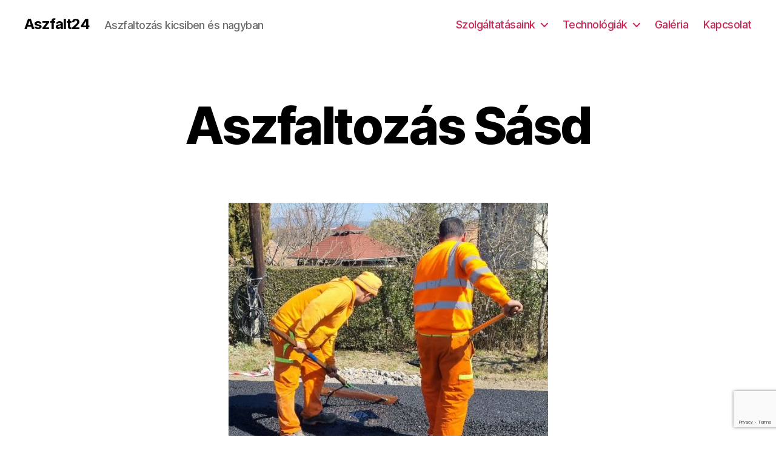

--- FILE ---
content_type: text/html; charset=utf-8
request_url: https://www.google.com/recaptcha/api2/anchor?ar=1&k=6LcU_mwnAAAAAHDAMh46IdZqTtbD9B9nWHt8Gd0r&co=aHR0cHM6Ly9hc3pmYWx0MjQuaHU6NDQz&hl=en&v=jdMmXeCQEkPbnFDy9T04NbgJ&size=invisible&anchor-ms=20000&execute-ms=15000&cb=76ser09pfy55
body_size: 46398
content:
<!DOCTYPE HTML><html dir="ltr" lang="en"><head><meta http-equiv="Content-Type" content="text/html; charset=UTF-8">
<meta http-equiv="X-UA-Compatible" content="IE=edge">
<title>reCAPTCHA</title>
<style type="text/css">
/* cyrillic-ext */
@font-face {
  font-family: 'Roboto';
  font-style: normal;
  font-weight: 400;
  font-stretch: 100%;
  src: url(//fonts.gstatic.com/s/roboto/v48/KFO7CnqEu92Fr1ME7kSn66aGLdTylUAMa3GUBHMdazTgWw.woff2) format('woff2');
  unicode-range: U+0460-052F, U+1C80-1C8A, U+20B4, U+2DE0-2DFF, U+A640-A69F, U+FE2E-FE2F;
}
/* cyrillic */
@font-face {
  font-family: 'Roboto';
  font-style: normal;
  font-weight: 400;
  font-stretch: 100%;
  src: url(//fonts.gstatic.com/s/roboto/v48/KFO7CnqEu92Fr1ME7kSn66aGLdTylUAMa3iUBHMdazTgWw.woff2) format('woff2');
  unicode-range: U+0301, U+0400-045F, U+0490-0491, U+04B0-04B1, U+2116;
}
/* greek-ext */
@font-face {
  font-family: 'Roboto';
  font-style: normal;
  font-weight: 400;
  font-stretch: 100%;
  src: url(//fonts.gstatic.com/s/roboto/v48/KFO7CnqEu92Fr1ME7kSn66aGLdTylUAMa3CUBHMdazTgWw.woff2) format('woff2');
  unicode-range: U+1F00-1FFF;
}
/* greek */
@font-face {
  font-family: 'Roboto';
  font-style: normal;
  font-weight: 400;
  font-stretch: 100%;
  src: url(//fonts.gstatic.com/s/roboto/v48/KFO7CnqEu92Fr1ME7kSn66aGLdTylUAMa3-UBHMdazTgWw.woff2) format('woff2');
  unicode-range: U+0370-0377, U+037A-037F, U+0384-038A, U+038C, U+038E-03A1, U+03A3-03FF;
}
/* math */
@font-face {
  font-family: 'Roboto';
  font-style: normal;
  font-weight: 400;
  font-stretch: 100%;
  src: url(//fonts.gstatic.com/s/roboto/v48/KFO7CnqEu92Fr1ME7kSn66aGLdTylUAMawCUBHMdazTgWw.woff2) format('woff2');
  unicode-range: U+0302-0303, U+0305, U+0307-0308, U+0310, U+0312, U+0315, U+031A, U+0326-0327, U+032C, U+032F-0330, U+0332-0333, U+0338, U+033A, U+0346, U+034D, U+0391-03A1, U+03A3-03A9, U+03B1-03C9, U+03D1, U+03D5-03D6, U+03F0-03F1, U+03F4-03F5, U+2016-2017, U+2034-2038, U+203C, U+2040, U+2043, U+2047, U+2050, U+2057, U+205F, U+2070-2071, U+2074-208E, U+2090-209C, U+20D0-20DC, U+20E1, U+20E5-20EF, U+2100-2112, U+2114-2115, U+2117-2121, U+2123-214F, U+2190, U+2192, U+2194-21AE, U+21B0-21E5, U+21F1-21F2, U+21F4-2211, U+2213-2214, U+2216-22FF, U+2308-230B, U+2310, U+2319, U+231C-2321, U+2336-237A, U+237C, U+2395, U+239B-23B7, U+23D0, U+23DC-23E1, U+2474-2475, U+25AF, U+25B3, U+25B7, U+25BD, U+25C1, U+25CA, U+25CC, U+25FB, U+266D-266F, U+27C0-27FF, U+2900-2AFF, U+2B0E-2B11, U+2B30-2B4C, U+2BFE, U+3030, U+FF5B, U+FF5D, U+1D400-1D7FF, U+1EE00-1EEFF;
}
/* symbols */
@font-face {
  font-family: 'Roboto';
  font-style: normal;
  font-weight: 400;
  font-stretch: 100%;
  src: url(//fonts.gstatic.com/s/roboto/v48/KFO7CnqEu92Fr1ME7kSn66aGLdTylUAMaxKUBHMdazTgWw.woff2) format('woff2');
  unicode-range: U+0001-000C, U+000E-001F, U+007F-009F, U+20DD-20E0, U+20E2-20E4, U+2150-218F, U+2190, U+2192, U+2194-2199, U+21AF, U+21E6-21F0, U+21F3, U+2218-2219, U+2299, U+22C4-22C6, U+2300-243F, U+2440-244A, U+2460-24FF, U+25A0-27BF, U+2800-28FF, U+2921-2922, U+2981, U+29BF, U+29EB, U+2B00-2BFF, U+4DC0-4DFF, U+FFF9-FFFB, U+10140-1018E, U+10190-1019C, U+101A0, U+101D0-101FD, U+102E0-102FB, U+10E60-10E7E, U+1D2C0-1D2D3, U+1D2E0-1D37F, U+1F000-1F0FF, U+1F100-1F1AD, U+1F1E6-1F1FF, U+1F30D-1F30F, U+1F315, U+1F31C, U+1F31E, U+1F320-1F32C, U+1F336, U+1F378, U+1F37D, U+1F382, U+1F393-1F39F, U+1F3A7-1F3A8, U+1F3AC-1F3AF, U+1F3C2, U+1F3C4-1F3C6, U+1F3CA-1F3CE, U+1F3D4-1F3E0, U+1F3ED, U+1F3F1-1F3F3, U+1F3F5-1F3F7, U+1F408, U+1F415, U+1F41F, U+1F426, U+1F43F, U+1F441-1F442, U+1F444, U+1F446-1F449, U+1F44C-1F44E, U+1F453, U+1F46A, U+1F47D, U+1F4A3, U+1F4B0, U+1F4B3, U+1F4B9, U+1F4BB, U+1F4BF, U+1F4C8-1F4CB, U+1F4D6, U+1F4DA, U+1F4DF, U+1F4E3-1F4E6, U+1F4EA-1F4ED, U+1F4F7, U+1F4F9-1F4FB, U+1F4FD-1F4FE, U+1F503, U+1F507-1F50B, U+1F50D, U+1F512-1F513, U+1F53E-1F54A, U+1F54F-1F5FA, U+1F610, U+1F650-1F67F, U+1F687, U+1F68D, U+1F691, U+1F694, U+1F698, U+1F6AD, U+1F6B2, U+1F6B9-1F6BA, U+1F6BC, U+1F6C6-1F6CF, U+1F6D3-1F6D7, U+1F6E0-1F6EA, U+1F6F0-1F6F3, U+1F6F7-1F6FC, U+1F700-1F7FF, U+1F800-1F80B, U+1F810-1F847, U+1F850-1F859, U+1F860-1F887, U+1F890-1F8AD, U+1F8B0-1F8BB, U+1F8C0-1F8C1, U+1F900-1F90B, U+1F93B, U+1F946, U+1F984, U+1F996, U+1F9E9, U+1FA00-1FA6F, U+1FA70-1FA7C, U+1FA80-1FA89, U+1FA8F-1FAC6, U+1FACE-1FADC, U+1FADF-1FAE9, U+1FAF0-1FAF8, U+1FB00-1FBFF;
}
/* vietnamese */
@font-face {
  font-family: 'Roboto';
  font-style: normal;
  font-weight: 400;
  font-stretch: 100%;
  src: url(//fonts.gstatic.com/s/roboto/v48/KFO7CnqEu92Fr1ME7kSn66aGLdTylUAMa3OUBHMdazTgWw.woff2) format('woff2');
  unicode-range: U+0102-0103, U+0110-0111, U+0128-0129, U+0168-0169, U+01A0-01A1, U+01AF-01B0, U+0300-0301, U+0303-0304, U+0308-0309, U+0323, U+0329, U+1EA0-1EF9, U+20AB;
}
/* latin-ext */
@font-face {
  font-family: 'Roboto';
  font-style: normal;
  font-weight: 400;
  font-stretch: 100%;
  src: url(//fonts.gstatic.com/s/roboto/v48/KFO7CnqEu92Fr1ME7kSn66aGLdTylUAMa3KUBHMdazTgWw.woff2) format('woff2');
  unicode-range: U+0100-02BA, U+02BD-02C5, U+02C7-02CC, U+02CE-02D7, U+02DD-02FF, U+0304, U+0308, U+0329, U+1D00-1DBF, U+1E00-1E9F, U+1EF2-1EFF, U+2020, U+20A0-20AB, U+20AD-20C0, U+2113, U+2C60-2C7F, U+A720-A7FF;
}
/* latin */
@font-face {
  font-family: 'Roboto';
  font-style: normal;
  font-weight: 400;
  font-stretch: 100%;
  src: url(//fonts.gstatic.com/s/roboto/v48/KFO7CnqEu92Fr1ME7kSn66aGLdTylUAMa3yUBHMdazQ.woff2) format('woff2');
  unicode-range: U+0000-00FF, U+0131, U+0152-0153, U+02BB-02BC, U+02C6, U+02DA, U+02DC, U+0304, U+0308, U+0329, U+2000-206F, U+20AC, U+2122, U+2191, U+2193, U+2212, U+2215, U+FEFF, U+FFFD;
}
/* cyrillic-ext */
@font-face {
  font-family: 'Roboto';
  font-style: normal;
  font-weight: 500;
  font-stretch: 100%;
  src: url(//fonts.gstatic.com/s/roboto/v48/KFO7CnqEu92Fr1ME7kSn66aGLdTylUAMa3GUBHMdazTgWw.woff2) format('woff2');
  unicode-range: U+0460-052F, U+1C80-1C8A, U+20B4, U+2DE0-2DFF, U+A640-A69F, U+FE2E-FE2F;
}
/* cyrillic */
@font-face {
  font-family: 'Roboto';
  font-style: normal;
  font-weight: 500;
  font-stretch: 100%;
  src: url(//fonts.gstatic.com/s/roboto/v48/KFO7CnqEu92Fr1ME7kSn66aGLdTylUAMa3iUBHMdazTgWw.woff2) format('woff2');
  unicode-range: U+0301, U+0400-045F, U+0490-0491, U+04B0-04B1, U+2116;
}
/* greek-ext */
@font-face {
  font-family: 'Roboto';
  font-style: normal;
  font-weight: 500;
  font-stretch: 100%;
  src: url(//fonts.gstatic.com/s/roboto/v48/KFO7CnqEu92Fr1ME7kSn66aGLdTylUAMa3CUBHMdazTgWw.woff2) format('woff2');
  unicode-range: U+1F00-1FFF;
}
/* greek */
@font-face {
  font-family: 'Roboto';
  font-style: normal;
  font-weight: 500;
  font-stretch: 100%;
  src: url(//fonts.gstatic.com/s/roboto/v48/KFO7CnqEu92Fr1ME7kSn66aGLdTylUAMa3-UBHMdazTgWw.woff2) format('woff2');
  unicode-range: U+0370-0377, U+037A-037F, U+0384-038A, U+038C, U+038E-03A1, U+03A3-03FF;
}
/* math */
@font-face {
  font-family: 'Roboto';
  font-style: normal;
  font-weight: 500;
  font-stretch: 100%;
  src: url(//fonts.gstatic.com/s/roboto/v48/KFO7CnqEu92Fr1ME7kSn66aGLdTylUAMawCUBHMdazTgWw.woff2) format('woff2');
  unicode-range: U+0302-0303, U+0305, U+0307-0308, U+0310, U+0312, U+0315, U+031A, U+0326-0327, U+032C, U+032F-0330, U+0332-0333, U+0338, U+033A, U+0346, U+034D, U+0391-03A1, U+03A3-03A9, U+03B1-03C9, U+03D1, U+03D5-03D6, U+03F0-03F1, U+03F4-03F5, U+2016-2017, U+2034-2038, U+203C, U+2040, U+2043, U+2047, U+2050, U+2057, U+205F, U+2070-2071, U+2074-208E, U+2090-209C, U+20D0-20DC, U+20E1, U+20E5-20EF, U+2100-2112, U+2114-2115, U+2117-2121, U+2123-214F, U+2190, U+2192, U+2194-21AE, U+21B0-21E5, U+21F1-21F2, U+21F4-2211, U+2213-2214, U+2216-22FF, U+2308-230B, U+2310, U+2319, U+231C-2321, U+2336-237A, U+237C, U+2395, U+239B-23B7, U+23D0, U+23DC-23E1, U+2474-2475, U+25AF, U+25B3, U+25B7, U+25BD, U+25C1, U+25CA, U+25CC, U+25FB, U+266D-266F, U+27C0-27FF, U+2900-2AFF, U+2B0E-2B11, U+2B30-2B4C, U+2BFE, U+3030, U+FF5B, U+FF5D, U+1D400-1D7FF, U+1EE00-1EEFF;
}
/* symbols */
@font-face {
  font-family: 'Roboto';
  font-style: normal;
  font-weight: 500;
  font-stretch: 100%;
  src: url(//fonts.gstatic.com/s/roboto/v48/KFO7CnqEu92Fr1ME7kSn66aGLdTylUAMaxKUBHMdazTgWw.woff2) format('woff2');
  unicode-range: U+0001-000C, U+000E-001F, U+007F-009F, U+20DD-20E0, U+20E2-20E4, U+2150-218F, U+2190, U+2192, U+2194-2199, U+21AF, U+21E6-21F0, U+21F3, U+2218-2219, U+2299, U+22C4-22C6, U+2300-243F, U+2440-244A, U+2460-24FF, U+25A0-27BF, U+2800-28FF, U+2921-2922, U+2981, U+29BF, U+29EB, U+2B00-2BFF, U+4DC0-4DFF, U+FFF9-FFFB, U+10140-1018E, U+10190-1019C, U+101A0, U+101D0-101FD, U+102E0-102FB, U+10E60-10E7E, U+1D2C0-1D2D3, U+1D2E0-1D37F, U+1F000-1F0FF, U+1F100-1F1AD, U+1F1E6-1F1FF, U+1F30D-1F30F, U+1F315, U+1F31C, U+1F31E, U+1F320-1F32C, U+1F336, U+1F378, U+1F37D, U+1F382, U+1F393-1F39F, U+1F3A7-1F3A8, U+1F3AC-1F3AF, U+1F3C2, U+1F3C4-1F3C6, U+1F3CA-1F3CE, U+1F3D4-1F3E0, U+1F3ED, U+1F3F1-1F3F3, U+1F3F5-1F3F7, U+1F408, U+1F415, U+1F41F, U+1F426, U+1F43F, U+1F441-1F442, U+1F444, U+1F446-1F449, U+1F44C-1F44E, U+1F453, U+1F46A, U+1F47D, U+1F4A3, U+1F4B0, U+1F4B3, U+1F4B9, U+1F4BB, U+1F4BF, U+1F4C8-1F4CB, U+1F4D6, U+1F4DA, U+1F4DF, U+1F4E3-1F4E6, U+1F4EA-1F4ED, U+1F4F7, U+1F4F9-1F4FB, U+1F4FD-1F4FE, U+1F503, U+1F507-1F50B, U+1F50D, U+1F512-1F513, U+1F53E-1F54A, U+1F54F-1F5FA, U+1F610, U+1F650-1F67F, U+1F687, U+1F68D, U+1F691, U+1F694, U+1F698, U+1F6AD, U+1F6B2, U+1F6B9-1F6BA, U+1F6BC, U+1F6C6-1F6CF, U+1F6D3-1F6D7, U+1F6E0-1F6EA, U+1F6F0-1F6F3, U+1F6F7-1F6FC, U+1F700-1F7FF, U+1F800-1F80B, U+1F810-1F847, U+1F850-1F859, U+1F860-1F887, U+1F890-1F8AD, U+1F8B0-1F8BB, U+1F8C0-1F8C1, U+1F900-1F90B, U+1F93B, U+1F946, U+1F984, U+1F996, U+1F9E9, U+1FA00-1FA6F, U+1FA70-1FA7C, U+1FA80-1FA89, U+1FA8F-1FAC6, U+1FACE-1FADC, U+1FADF-1FAE9, U+1FAF0-1FAF8, U+1FB00-1FBFF;
}
/* vietnamese */
@font-face {
  font-family: 'Roboto';
  font-style: normal;
  font-weight: 500;
  font-stretch: 100%;
  src: url(//fonts.gstatic.com/s/roboto/v48/KFO7CnqEu92Fr1ME7kSn66aGLdTylUAMa3OUBHMdazTgWw.woff2) format('woff2');
  unicode-range: U+0102-0103, U+0110-0111, U+0128-0129, U+0168-0169, U+01A0-01A1, U+01AF-01B0, U+0300-0301, U+0303-0304, U+0308-0309, U+0323, U+0329, U+1EA0-1EF9, U+20AB;
}
/* latin-ext */
@font-face {
  font-family: 'Roboto';
  font-style: normal;
  font-weight: 500;
  font-stretch: 100%;
  src: url(//fonts.gstatic.com/s/roboto/v48/KFO7CnqEu92Fr1ME7kSn66aGLdTylUAMa3KUBHMdazTgWw.woff2) format('woff2');
  unicode-range: U+0100-02BA, U+02BD-02C5, U+02C7-02CC, U+02CE-02D7, U+02DD-02FF, U+0304, U+0308, U+0329, U+1D00-1DBF, U+1E00-1E9F, U+1EF2-1EFF, U+2020, U+20A0-20AB, U+20AD-20C0, U+2113, U+2C60-2C7F, U+A720-A7FF;
}
/* latin */
@font-face {
  font-family: 'Roboto';
  font-style: normal;
  font-weight: 500;
  font-stretch: 100%;
  src: url(//fonts.gstatic.com/s/roboto/v48/KFO7CnqEu92Fr1ME7kSn66aGLdTylUAMa3yUBHMdazQ.woff2) format('woff2');
  unicode-range: U+0000-00FF, U+0131, U+0152-0153, U+02BB-02BC, U+02C6, U+02DA, U+02DC, U+0304, U+0308, U+0329, U+2000-206F, U+20AC, U+2122, U+2191, U+2193, U+2212, U+2215, U+FEFF, U+FFFD;
}
/* cyrillic-ext */
@font-face {
  font-family: 'Roboto';
  font-style: normal;
  font-weight: 900;
  font-stretch: 100%;
  src: url(//fonts.gstatic.com/s/roboto/v48/KFO7CnqEu92Fr1ME7kSn66aGLdTylUAMa3GUBHMdazTgWw.woff2) format('woff2');
  unicode-range: U+0460-052F, U+1C80-1C8A, U+20B4, U+2DE0-2DFF, U+A640-A69F, U+FE2E-FE2F;
}
/* cyrillic */
@font-face {
  font-family: 'Roboto';
  font-style: normal;
  font-weight: 900;
  font-stretch: 100%;
  src: url(//fonts.gstatic.com/s/roboto/v48/KFO7CnqEu92Fr1ME7kSn66aGLdTylUAMa3iUBHMdazTgWw.woff2) format('woff2');
  unicode-range: U+0301, U+0400-045F, U+0490-0491, U+04B0-04B1, U+2116;
}
/* greek-ext */
@font-face {
  font-family: 'Roboto';
  font-style: normal;
  font-weight: 900;
  font-stretch: 100%;
  src: url(//fonts.gstatic.com/s/roboto/v48/KFO7CnqEu92Fr1ME7kSn66aGLdTylUAMa3CUBHMdazTgWw.woff2) format('woff2');
  unicode-range: U+1F00-1FFF;
}
/* greek */
@font-face {
  font-family: 'Roboto';
  font-style: normal;
  font-weight: 900;
  font-stretch: 100%;
  src: url(//fonts.gstatic.com/s/roboto/v48/KFO7CnqEu92Fr1ME7kSn66aGLdTylUAMa3-UBHMdazTgWw.woff2) format('woff2');
  unicode-range: U+0370-0377, U+037A-037F, U+0384-038A, U+038C, U+038E-03A1, U+03A3-03FF;
}
/* math */
@font-face {
  font-family: 'Roboto';
  font-style: normal;
  font-weight: 900;
  font-stretch: 100%;
  src: url(//fonts.gstatic.com/s/roboto/v48/KFO7CnqEu92Fr1ME7kSn66aGLdTylUAMawCUBHMdazTgWw.woff2) format('woff2');
  unicode-range: U+0302-0303, U+0305, U+0307-0308, U+0310, U+0312, U+0315, U+031A, U+0326-0327, U+032C, U+032F-0330, U+0332-0333, U+0338, U+033A, U+0346, U+034D, U+0391-03A1, U+03A3-03A9, U+03B1-03C9, U+03D1, U+03D5-03D6, U+03F0-03F1, U+03F4-03F5, U+2016-2017, U+2034-2038, U+203C, U+2040, U+2043, U+2047, U+2050, U+2057, U+205F, U+2070-2071, U+2074-208E, U+2090-209C, U+20D0-20DC, U+20E1, U+20E5-20EF, U+2100-2112, U+2114-2115, U+2117-2121, U+2123-214F, U+2190, U+2192, U+2194-21AE, U+21B0-21E5, U+21F1-21F2, U+21F4-2211, U+2213-2214, U+2216-22FF, U+2308-230B, U+2310, U+2319, U+231C-2321, U+2336-237A, U+237C, U+2395, U+239B-23B7, U+23D0, U+23DC-23E1, U+2474-2475, U+25AF, U+25B3, U+25B7, U+25BD, U+25C1, U+25CA, U+25CC, U+25FB, U+266D-266F, U+27C0-27FF, U+2900-2AFF, U+2B0E-2B11, U+2B30-2B4C, U+2BFE, U+3030, U+FF5B, U+FF5D, U+1D400-1D7FF, U+1EE00-1EEFF;
}
/* symbols */
@font-face {
  font-family: 'Roboto';
  font-style: normal;
  font-weight: 900;
  font-stretch: 100%;
  src: url(//fonts.gstatic.com/s/roboto/v48/KFO7CnqEu92Fr1ME7kSn66aGLdTylUAMaxKUBHMdazTgWw.woff2) format('woff2');
  unicode-range: U+0001-000C, U+000E-001F, U+007F-009F, U+20DD-20E0, U+20E2-20E4, U+2150-218F, U+2190, U+2192, U+2194-2199, U+21AF, U+21E6-21F0, U+21F3, U+2218-2219, U+2299, U+22C4-22C6, U+2300-243F, U+2440-244A, U+2460-24FF, U+25A0-27BF, U+2800-28FF, U+2921-2922, U+2981, U+29BF, U+29EB, U+2B00-2BFF, U+4DC0-4DFF, U+FFF9-FFFB, U+10140-1018E, U+10190-1019C, U+101A0, U+101D0-101FD, U+102E0-102FB, U+10E60-10E7E, U+1D2C0-1D2D3, U+1D2E0-1D37F, U+1F000-1F0FF, U+1F100-1F1AD, U+1F1E6-1F1FF, U+1F30D-1F30F, U+1F315, U+1F31C, U+1F31E, U+1F320-1F32C, U+1F336, U+1F378, U+1F37D, U+1F382, U+1F393-1F39F, U+1F3A7-1F3A8, U+1F3AC-1F3AF, U+1F3C2, U+1F3C4-1F3C6, U+1F3CA-1F3CE, U+1F3D4-1F3E0, U+1F3ED, U+1F3F1-1F3F3, U+1F3F5-1F3F7, U+1F408, U+1F415, U+1F41F, U+1F426, U+1F43F, U+1F441-1F442, U+1F444, U+1F446-1F449, U+1F44C-1F44E, U+1F453, U+1F46A, U+1F47D, U+1F4A3, U+1F4B0, U+1F4B3, U+1F4B9, U+1F4BB, U+1F4BF, U+1F4C8-1F4CB, U+1F4D6, U+1F4DA, U+1F4DF, U+1F4E3-1F4E6, U+1F4EA-1F4ED, U+1F4F7, U+1F4F9-1F4FB, U+1F4FD-1F4FE, U+1F503, U+1F507-1F50B, U+1F50D, U+1F512-1F513, U+1F53E-1F54A, U+1F54F-1F5FA, U+1F610, U+1F650-1F67F, U+1F687, U+1F68D, U+1F691, U+1F694, U+1F698, U+1F6AD, U+1F6B2, U+1F6B9-1F6BA, U+1F6BC, U+1F6C6-1F6CF, U+1F6D3-1F6D7, U+1F6E0-1F6EA, U+1F6F0-1F6F3, U+1F6F7-1F6FC, U+1F700-1F7FF, U+1F800-1F80B, U+1F810-1F847, U+1F850-1F859, U+1F860-1F887, U+1F890-1F8AD, U+1F8B0-1F8BB, U+1F8C0-1F8C1, U+1F900-1F90B, U+1F93B, U+1F946, U+1F984, U+1F996, U+1F9E9, U+1FA00-1FA6F, U+1FA70-1FA7C, U+1FA80-1FA89, U+1FA8F-1FAC6, U+1FACE-1FADC, U+1FADF-1FAE9, U+1FAF0-1FAF8, U+1FB00-1FBFF;
}
/* vietnamese */
@font-face {
  font-family: 'Roboto';
  font-style: normal;
  font-weight: 900;
  font-stretch: 100%;
  src: url(//fonts.gstatic.com/s/roboto/v48/KFO7CnqEu92Fr1ME7kSn66aGLdTylUAMa3OUBHMdazTgWw.woff2) format('woff2');
  unicode-range: U+0102-0103, U+0110-0111, U+0128-0129, U+0168-0169, U+01A0-01A1, U+01AF-01B0, U+0300-0301, U+0303-0304, U+0308-0309, U+0323, U+0329, U+1EA0-1EF9, U+20AB;
}
/* latin-ext */
@font-face {
  font-family: 'Roboto';
  font-style: normal;
  font-weight: 900;
  font-stretch: 100%;
  src: url(//fonts.gstatic.com/s/roboto/v48/KFO7CnqEu92Fr1ME7kSn66aGLdTylUAMa3KUBHMdazTgWw.woff2) format('woff2');
  unicode-range: U+0100-02BA, U+02BD-02C5, U+02C7-02CC, U+02CE-02D7, U+02DD-02FF, U+0304, U+0308, U+0329, U+1D00-1DBF, U+1E00-1E9F, U+1EF2-1EFF, U+2020, U+20A0-20AB, U+20AD-20C0, U+2113, U+2C60-2C7F, U+A720-A7FF;
}
/* latin */
@font-face {
  font-family: 'Roboto';
  font-style: normal;
  font-weight: 900;
  font-stretch: 100%;
  src: url(//fonts.gstatic.com/s/roboto/v48/KFO7CnqEu92Fr1ME7kSn66aGLdTylUAMa3yUBHMdazQ.woff2) format('woff2');
  unicode-range: U+0000-00FF, U+0131, U+0152-0153, U+02BB-02BC, U+02C6, U+02DA, U+02DC, U+0304, U+0308, U+0329, U+2000-206F, U+20AC, U+2122, U+2191, U+2193, U+2212, U+2215, U+FEFF, U+FFFD;
}

</style>
<link rel="stylesheet" type="text/css" href="https://www.gstatic.com/recaptcha/releases/jdMmXeCQEkPbnFDy9T04NbgJ/styles__ltr.css">
<script nonce="Wo2xrsCDanaErNejvvpW7A" type="text/javascript">window['__recaptcha_api'] = 'https://www.google.com/recaptcha/api2/';</script>
<script type="text/javascript" src="https://www.gstatic.com/recaptcha/releases/jdMmXeCQEkPbnFDy9T04NbgJ/recaptcha__en.js" nonce="Wo2xrsCDanaErNejvvpW7A">
      
    </script></head>
<body><div id="rc-anchor-alert" class="rc-anchor-alert"></div>
<input type="hidden" id="recaptcha-token" value="[base64]">
<script type="text/javascript" nonce="Wo2xrsCDanaErNejvvpW7A">
      recaptcha.anchor.Main.init("[\x22ainput\x22,[\x22bgdata\x22,\x22\x22,\[base64]/[base64]/[base64]/[base64]/[base64]/[base64]/[base64]/[base64]/[base64]/[base64]/[base64]/[base64]/[base64]/[base64]/[base64]\\u003d\\u003d\x22,\[base64]\\u003d\\u003d\x22,\[base64]/DlUVOw64FY8K9B8Orwo3DjXDCnDDClMOSfsO1QA7CqcKqwr3CmlkSwoJYw4EBJsKkwqEgWibCuVYsaRdSQMKjwrvCtSlZeEQfwqLCu8KQXcOnwqrDvXHDnWzCtMOEwrYqWTthw704GsKcIcOCw57DjmIqccKKwrdXYcOCwoXDvh/DkWPCm1Q4c8Ouw4MNwqlHwrJYWkfCusOWfGchLcKPTG4kwrATGnvCpcKywr8nacOTwpADwr/[base64]/[base64]/DqsKASDfDhwR+w7I5WcKswr/DpcOZA8OXwqHCuMK3JWvCnmnCmCnCpHvDjRcww5AiV8OgSMKCw5o+ccK8wqPCucKuw7wvEVzDh8OJBkJgOcOJa8OrVjvCiUvCmMOJw74LJ17CkC1awpYUJMOtaE9/wpHCscODIsKpwqTCmQ9ZF8KmZF0Fe8KSdiDDjsKieWrDmsK2wrtdZsKmw67DpcO5BnkXbR7DvUk7W8KfcDrCqcOtwqPChsOFLsK0w4lNVMKLXsKmbXMaJQTDrAZ9w7MywpLDtsO0VsO0RcOockNceR7CkQ4vwqrCjEHDjA0Ye1Izw71Ve8K/w6N1ZSrCs8OOa8KGRcOoM8KNSSRMRxvDkETDi8OtUsKGIMORw4XCsyzCo8K/WnUYK3DCrcKIUS08HkQQBcKiw4XCgjPDrBDDiTwZwqUHw6LDoy3ChBNzIcOLw4rDm23DhcKwDx7CpiVAwpjDoMO4wq86w6YOdMOJwrHDvMOJPklZYBnCgSBMwosHwppcKcKqw7vDn8Ogw4tXw5IGZwojFFjCkcK9CQ/DgsOsQsK/[base64]/ChcOIJsK/wobDiMOrVgnCr8K4woLCi0bCuH8Rwo3DkysbwoRQRxbDkMKSwpfDtBTCvzDCgsONwph7w6cFwrQdwo0GwoHDtxoyKMOtQ8Ovw77CknVtw6hRwo89asOFwrnCkz7Ct8KFHcOnR8KBw4bDt1PDv1Vawp7CkMKNw6k/[base64]/DuVJ1w5jCuChgAsKbRRvDrsOPwqwewqt+wrsJw4HCtMKpwq3DgU7CtnNPw5ped8OoYUDDlsOlHMOMAyTDky8kw5/CqXvCv8OFw6zCiE1hMyzCh8KGw6tBWMKLwoFpwpfDkhfDuCwhw683w5s4woDDjCZYw6gmCMKiVil/fD7DtMOrQAPCjMOCwpJGwqNIw57CusOTw6kzXsO1w68uaB/Dp8Kew5Axwp0fecOmwoF/[base64]/wp0RLEvDjR0eURXCgMOdScOiMsKgwpjDhBB1XcOGwoYFw6bCnCEfVsOow6wFwozDn8Ogw7pdwoUeHA1Kw6cPMQ/CqcKEwo0Ow7LCuh8lwpYGQyN5BFjCph85wrrDusKzYsKtDsOdeDjCjsKQw6/DlsKEw7ocwoZcNznCtDzDhgxCwo/DiUcJMS7DkQRlTzEbw6TDsMKJw4tZw5PCu8OsLcO4NsKTJMKUFUhPw5TCmzrDhwnDujXChEzChcOsJsOAekk9R2FUMcOGw69Cw4Igc8K8wrTDkjcQWjMiw5/DiAYhdCDCnhM7wrDCiDgEDMKIUMKzwpzDoRJFwpxuwpXCnMKowpnDvhI/wrp9w5FPwpjDkRp9w4g9KjtSwpxvEsOvw4TDlUU1w4sgIcKZwqXDm8OowpHCnU19aFYmECHCo8K/[base64]/CmgIXw4XDillTEhACR30cwoZFE24XSUfCn8OTw73DrUjDkkTDoGzCiV8QJ3k1UcKRwprCqhxcfcOMw5FwwozDgsO9w5puwr9EG8O8YcKWDyvDq8Kyw55xJcKsw71iwrrConLDr8OnOhbCrQkvYgjChcK+YsKqw7Qsw73DjcOTw6PCssKGP8O/wrJ4w7DCnjfCi8OGwqPDoMKAw6hPw7xfQV1BwrANCsK5EcK7wocUw4rCo8O6w4UmDR/[base64]/w4fDo19gw6BswpFrAFXCucKcwoA+wo8ewpp3w4gSw6E7w6tHZycgw5zCviHCs8Oew4XCpGV9BMOzw7PCmMKsF3xLNjrCs8OAbAvDjMKsXMO3wqzCvEJBBMK/wrB9LsO9w4V1C8KIFcK9fmN/woXDh8OjwqfCpXYzw6B5wpDCnX/DkMKdfldNw7xJw79iUCrDt8OLa1bCrz0Uw4N+w44eEsOyVCROw6jCt8OuacKAwpR7wol/WxNeZzjDtQYhW8OuOGjCh8OJP8KWfQdIJsOKPsKZw5/Cgm7ChsOPwrhywpVOAH8Cw7TCgCodf8O5wosiwrTCt8KSInERw6PCrzlrwprDqkV3IHXCh0jDv8OtUGV5w4LDh8Oaw6oFwoXDs0bCpmTCsn3Dv2cuLQ7CksKLw7BbdsKQFh1Pwqo/[base64]/[base64]/ScKiwqbCpcOmwoNkf8O+H2EPw5PCoxRYU8KPwpPDnVEuR21Aw4vDvsKDM8O3w4fDpBNrGcOFXVbCvAvCmG4vwrQPAcOoAcOtwqPCoCrDpQYyOsOMwoVFQMO+w4LDusK+wqpjJj4LwpbClcKVezRHFTfCpS5cXcKCQsOfIUVxw4zDhS/DgcK1S8O1UsKTO8O3asOKDMKzwr1Tw41YIAPDqwcyHlzDpw3Djg4nwo8dEwxHRn8qHgjCvMK1S8OUCcKlwozCojjCnxrDmsO8wqvDv2FEw7bCicK6w7IsJMOcZsOAwrXCsG7CsQ/DnioPasK3MGPDlgt9O8Kjw7k6w5ZDfsKpTjljw5/CgSg2aRoQwoDClcKje2zCgMORwp/DhMOxw6gcBwVOwpHCoMKew5ReO8K9w4XDqMKDGcKIw7zCpcKdwpvCslIoDcK9woN/w79fOMK5wqnCosKUdQbDncOWTg3Cn8KpJBLDmcKlwqfCjkjDoT3CgMOnwplYw4fCpMOsJUXDqSjCvVrDusOuwr/[base64]/CuUt4w5k1wrvDtkJUNULDg27CnMKEw6phw6dLR8K1w5DDgifDvsOSwqJow5bDkcO+w5fCkDzDg8KWw74YUsOTbCnCjsKTw4Z/Tjlyw55bVsOewoLCul7DhsOPw4HCvjTCo8OkXXnDg0nCih/CmxpqPsK9QcKfOcKLdcKJwok3VMOpdWdYwqhqZcKew5TDgjgCP10ifH89wpfDjcK3w79tfsODYgASXh1hZMKKI01+dj5HKTZ6wqILaMO/w4cxwp/CnsOzwr1QTnoVO8KAw5knwp3DtMOuZsO7QsO9wo/ChcKdPWURwpfCosKXKsKZasKBwoXCmcOCwptZR28NRsOzWBNBMUEmw7rCscKtcFhpSiETIMK/[base64]/wqpgw5dvwrjCs8KXSXVIHCpYwpnDgsOYw6hfwqrCtTzDgwcRIhnCtMOCcUPDicOIKR/Dl8KTbEvDhxHDt8OKA3nCmR3DscOjwodva8OvB1NHw4RNwpfDn8Orw4x1Whk3w7/DgsKDI8OPw4vDqsO3w6FJwoMWMSlUIgHCnMKjdGHDisOCwojCnUfCmB3Cu8OxIMKCw48FwrDCqWkrNAgOw4LCjAnDhMKZw6bCvWgAwpUQw6ZiTsOKwo/DvsO+NcK9w5dcw51kwpoteEh2MjHCkUzDuWDDq8OnNMK+AGwow7lwHsOBWiV8w6bDh8K0R0DCqcKkXUFeUcKGd8O4JBHDnUIVw5pJCmnCjSotE1LCjMKdPsO0wpvDlHo+w7s9woI3wrfDuWAOwpjDkcK4w5xRw5HCsMK8w7U7C8OywqzDhWI7YsKWb8OHCQw5w4RwbQ/DmsK+O8Kxw74wQcKLR1fDoVLDr8KSw5/Ch8O6wpdaOMK2XcO8w5PDv8Kywqs9w4XDjDPDtsKkwp8AESNJBk0BwonCrMOaY8OMQcK+ZwTCjTnDt8K1w6cRw4oZDsOoTDRcw73DjsKBXW1YWQTCi8KtOlLDtWh3Q8OQHcOefyQEwpzDgMKcwrzDuC5fQcOEw4zDncOPwqUcwo9Zw4dew6LDlMOkWcK/PMOrw50Fw5wLAsKpC2cuw4zClzc1w5bCkB8fwpzDoVbCk3cTw6/CrsOgw5xqOi/DmsOXwqAPB8OoWsK7w74AO8OcORIjdy/[base64]/DncKrw7HCj8OVFsOQwo3DkMKdw6xzZsK9bBxcw7bCvMKWwp/CnUkJIn0DOsK5K0LCscKRGirDncKvwrHDt8K9w5/DscOQScO1w77DocOkb8KuaMK0wo5KIk/[base64]/Cvk0iZsOwWMKLwrU4wo3CmsO9w73DhMOCw4UQQsK8wqsWacKLw4XCrx/[base64]/DoW4Qw4jCksKMw4fCqcKJwqN8YD/Cs8K6wr1sPMOVw63DrRDDvcOqwrDDj09qRcOWw5IOVMKDw5PClXpXS1nDk2Vjw6DCgcKEw7o5dgrCkSdEw7HCkWMnHR3DsFlGXcOnwrRlCMOeVCt0w47Cu8Kow7jDoMK8w7nDolDDmcOkwp7CqWbDrsOXw5bCmMKQw4diNQ/DpMKow53CkMOAZjMJH3LDv8OQw5cGU8OkfsK6w5hseMKvw7dywofCucOXw6LDnMKQwrHCp3jCiQnCrFzDpMOedcKUYsOGdsOywovDv8OsKnfCimxxw7kCwqkbw6jCs8KKwrtRwpzDv3ETUng7wpsTw6bDtyPCkkN8wqfClBlqJ37CgW5+wojCmC/Dl8OFQ3h+N8Kjw7fCicKXw70LPMKuw6rClynCkWHDoRoXw7ZwdXJ5w45NwoxYw54LNsKSdjPDq8O7WhPDoGrCr0DDkMKxSwAdw53CncOCfH7DncKkbMOPwroaUcOGw6YrZEl9RSFSwovDvcOFRcKkw7TDvcOtY8O/w4BhAcO6DGfCjW/DvmvCqcKMwrDCgwk8wqVIEMK0HcKPOsK7GMOoczXCnMOXwq0cBgzDsiFIwrfCjAxfw51HIltLw7MLw7luw6jDmsKkTsKscBIyw7E3NMKuwp3ChMOLcGPCuE1Lw78xw6PDnMOaEljDjMOiamLDi8O1wozCjMO/wqPDr8KtcMOiEHXDqcKXAcKRwoYVfD/DssKzwrAgeMOqw5rChCBRXMOrdMK4wrTCtsK+ORrCh8K/NMKfw6nDoyrCnxbDscOXMBMYwrzDvcOeZz4ww7xqwrc/PcOEwrVQKcKjwp3CqRvCuwwhNcOZw6HChQ1iw43Cg3hOw6NFw6Ayw4M/DnnDlF/CuWDDn8OXScOcPcKew73CssKBwr4+wonDgMK0NcOSw5sbw7d8VTk3Ph9+wr3CgcKbRinDr8KaW8KMDcKCQV/[base64]/ChMK0FTHCmsK6EsO9wqwCFgg2GMOOw6F7JMOxwovCvi7Di8OPTwTDiy/[base64]/wrUgwq/[base64]/DksKtwpzCncOgSMO5N8O2UkbDiHrDhUnChsKhEnnCl8KUGWwiw4DCjjfCsMKjwrvCnwHConh+wqReTcKZTEdvw5knNQDDn8O9w49Bw7oJUBfDrFZawpoJwrLDimvCo8Kzw4R/dhXDiwPDusKAKMK7wqd+w78wZMO1wqDCsg3DrgDDv8KLQcKfFynDnl0TMcKOHC0Ew4rCnsOuUhPDkcK0w4debgfDh8KWw5LDrsOUw4VYHHnCnSvCnMKsIB1LG8OBN8K8w4vDrMKQXEw/wqlXw5TDgsOrWMKoGMKFwqcufinDmE4wQcOqw6FUw4/DscOMHcKowpzCsX9vbHXDisK6w7nCrx/DlMO+fMOed8OYQTHDicOhwpzDocOFwp3DqMKEPQ3DrjpDwpkkSMKOOcO7UTXCqwIdUQwhwonCkXAgW0Rge8K1OsK/wr0fwr5AYMKmYSjCjFzDlMKMZ3XDsCh6IcKpwpDCgEzDm8KEwrlodEHDlcKwwqrDtgV2w6vDtUTCgsOgw7nCnh3DsA7DscK/w5dNIcONI8K2w6FBflHCgxQJasOtw6kAworDh2fDs2HDr8ONwr/DuFDCj8KLw53Ds8KBYVNhLsKNwrvCm8OqcmDDuGvCm8K6QmbCl8KMS8OCwpvDrGTCl8OWw6PCvgBUw5gDwr/CoMK4wrfCjU1ueRLDtGHDp8KkBsKtJBdhHQ4SUMKrwo1qwovCjFc0w6MJwrF2NHBbw7sDGxzCr1/DkAMnwpVmw6bCvMK5ZcOgFQgjw6XCtcOSLCpCwoo0w6lMIDLDkMOLw7sZHMKkwqnDomcDO8Olw6/DnkcDw79OB8OgA33DiHfDgMKRw5R9wqzCt8KKwqDDp8KkeXDDkcOPw6gXN8Okw4fDslQSwrcgHSUkwrR+w7nDkcO0aTQ/[base64]/[base64]/CkxrDpsK4wprDoHUvwq1NM8OUw4/DucOow5PDvlgHw5UPw5XDiMKyQmAjwqDCrcOwwp/CswLCi8OGGysjwoNbbVITw7nDgktAw6dbw5NbRcKLdR4bwpRQb8O4w48HaMKEwr7DucOUwqY/w7LCqMKYb8K0w5XDl8OMEMKIYsOKw59SwrvCgzttN1/[base64]/wo/[base64]/[base64]/NwAWwoXDg8KDb8OXw7XDrcOsw67DtsKgwqVywoRJNQdqRcOswq3Dkgouw4fDhsKgS8Kiw6nCgcKjwrfDqsOOwp3Dp8O1worCjxrDsGjCtsK2wp1WasO7wrkrN1rDrjMDNj/DkcOta8OFYcOnw7zDqTNkXsKTIWvDm8KUecO4wrNHw5h6wo1bGcKfwppza8OFTBdnwqkXw5nCoyDDn0ktcn/[base64]/[base64]/Cs8ODw4tjw5LCo8OIwpTDs8KEES/DgV7DsAgxLQZwDxrCoMKUZsODWcKMNcK/AcOFWsKvMsOrw7TCgTEvcsOCX0EIwqXCqhnCnMOmwpLCgT7DoDAlw6kXwrfCkGMswp/CvMK3wpfDrD/DkW7Dvy/CllURw4jCnE9NMsKjQ23DmcOrAsKkw6rCizM2dsKsImLDu2rCoAojw4xtwr7CliXDmGDCoH/[base64]/[base64]/[base64]/wpJ6TDbDsAHDrsOIc8OUZ8OQwq7CixEEX8KuaMOywqJow7NVw7Zvw5ZjKsOMd23Cm3pcw4wBQnB8EWTDlMKcwpZOXcOBw7rCuMOVw4tDezRaKcOqw51/w4ZXAxkeZ2LClMKFFlrDiMO5w70vOGzDiMKEwq3CoDLDvAfDjcKedWnDsF87Ok7DtcKlwofCjsKkVMObE0pzwrU/w5HCt8Opw7LDmgwfeU9dAhNDw65IwoIpwogLQMKRwo9mwrx2wqfClsOHQMKLAzFETD3DkcORw6QVC8ORwqUDTsKowpNPCcOXJsOVbsO7LsO4wr/DnQrCvMKWHklDfMOAw6R0wrDCkVF1Q8KDwowUITjCsCQnJwUaXCjDkMK/w6LDlmbCh8Kaw4g6w6kCw7AWI8KJwrcxw4MCw6zDvX1ZB8Kgw6UBw7IxwrbCrW0xNmLDqsOtVitKw6TCrsOSwp7Ci1LDscKUcGVeHFV3wrcCwo/[base64]/[base64]/CisKXw7/[base64]/wprDlx8GwoPDhEbCtgbDs8KdH8OkN8KYwq/DusOtc8K6w4bCtMKlPsOFw7Z3w7xsG8KTO8OSfMOmw6B3Um/Ct8Kvw5HDq0xJFkPCjcOxJ8OzwoR1ZcKMw5nDrsKdwpzCnsKowp7CnxDCjcKjQ8KUA8KiTcOXwr9yNsOLwqBAw5pew7wySzHCgcKYX8OHUAnDpMKQwqXCqHccw78SMlFfwoLDpSDDpMKAw5cAwqFHOEPCucO7Q8O4eCYKAsKPw6PDj1/Cg1rCrcKAKsKswrxdwpHChXkIwqNfwpfDv8OkM2wRw7V2aMK+JcOqNzdiw6zDicO4ZApYwqPCoEIOw7RHUsKQwpA9wqVgw5ISfsKrw7gTw7kmfAo4NMOSwosBwpPCkmooUWbDkV1LwqbDo8OOwrEdwqvCk3d3e8OtTsK9dV0zwpg3w4DDkMOPOMOOwqQ/w4QMX8KZw7U/byx8MMKkJ8K5w67Di8ONdcOpUmTCj3xvHn4VBXIqwq7ClcOVOcK0F8OMw4LDtxbCiF7CkCBZw7hkw5LDiTwaHRM/[base64]/[base64]/wrvDkG7CvcKmeAPDriDCsHZKdsK1w6ADw6zDvMKzwqpMw41/w4cxE2ofLHYPKwnDrsKZaMK3ehEjS8OQwr0kTMOVwo8/TMKOITFtwr1IEMOcwrjCqMOwTjN7wpB4w6XCpz3CkcKCw7pxITjCsMKXw7zCiw43FsOXwpXCjUvDtcKbwooUw7AJEm7CisKDw4LDh3jCkMKwRcO7LVR9woLCiGIXQB1DwpUFw6rDlMOMwqnCu8K5wrjDiHHDhsKjw5olwp4sw50wNMKSw4PCm1LCky/CmDBDI8KZasKyf2tiw4kPSMKbw5cxwrwdVMKQwoc0w590YsOww7xbCMOcEcOQw5JNw69+GsKHwoNObE1Sf14Bw7gvKEnDhgl/w7rDkFnCjMOBIxvCuMOXwobDsMOHwrItwqxONxQcHHZfDcOmwrsDZFYPwp4sW8KxwovDncOpdQrDgMKWw7dkHgDCqxU8wpN8wqgeMsKcwr/CjT0OdMOxw4kow6HDjDzCn8OpBMK6E8O1PlDDpEDCscOVw7XCsQ8gccKJwpjCiMOgTmrDpMO6w48YwobDlsOETMOCw7zCi8KQwrrCvsOUw5XCtMOVTsOZw7HDvmVHMknCocOnw4TDtsOfKjgmbMKTSV9fwp0zw7/DnMOawo3DsE3CrVRQw4F1HcOJAMOiAcOYw5Ayw6vComcWw7sfw6bCpsK6wrkrw7Icw7HCqsK6RSwrwqdjKMKtR8OxesOCXSXDjBJcb8KiwpvDisOtwqJ+wpclwqRrwqlAwrpKOx3ClQt/EnrChMKaw4lwIsO9wqZVw7LCkXbDpidbw5DDq8ORw70UwpQQGsO4w4gwC04UVcKtDU/DgDbCocK1woQkwq83wr7Dl3DDoQwuTl0/[base64]/CrsOPLxoqw5VlC8OqwqXCtXNkW8OfXcKgW8O0wpDDlcOhw6vCrT5pTcK8bMKHTmtWw7vCjMOpKMKuPMKxfjUww4XCnBUEGiUwwrDCoTLDqMOww43DlXbCgcOCOiHCgcKFFMKhwo3CiUtvY8KZKcOnVMKUOMOCw4jCtH/CuMKyfFtKwpgzA8OCN3EEQMKRIMOhwq7DicOmw4HCksOAWMKZGTAbw6LCqsKnw5RmwpfDtXzDkcO9wrXDsQrCnD7Drg8Iw5HCvBZEw4XCqzrDo0Rdw7HDpFnDisO4b3/[base64]/CvCbDmMKLecKswq7CkTHCuELDs1XDvAIZF8KmwqPDnzAjwpxpw5rCq2EEDVY8NRMhwr3CoGXDjcO6CSDCqcOFGxFGwpZ+wp1swqUjwqvCqAtKw6TDnB/DnMOqPGXChhg/wo7DkCgRMXvCiBsmM8OoQlDCjVwOw5XDtcKswpcddH3Dj10IY8KBFMOswoLDqQvCvQHDpMOlWsK3wpDCm8O8wqVPMCnDjcKJS8KXw6tZKMOjw5UZwoTCi8KcEMKRw54vw59lecOUVh/Cq8OswqFvw5TCuMKWw4jDhcO5PQzDjsOZezLDpnLCl2jDl8KQw6VxOcKyRkkcMCdJEXcfw6XDpTFbw6TDmWTDicOYw5w+w5zClS0iDRzCu0l/BhDDthgIw7w5KwvDp8O7wpXCvR18w4pfwqPDn8Kmwp/Ci1nCjsOUwqFFwp7CnsOmasK9JAkSw6IuHsKnZ8K7aBhsSMOmwo/Cmx/Dq0R0w6UScMKJw43CnMOvw4BoG8Oxw73CpwHCm1QPAFoZw4kkLifCssO+w6RoHB5+UmNcwr16w74xJcKKJiF4wpEZw6FwdRzDo8Ozwr1iw4DCkHtLHcO+I2M8YcO+w5HDiMOYD8KlWMOFccKow78/MC1Aw5FMIXDDjTTCvcK4w7sEwpwow7oSDlPDrMKBKg4bwrbDmMKFw4MKw47DlsKNw7lGbiYMw4sfw7rCi8K3bcOpwo1+acKWw6RYf8Ojwp9LMTjCv0bCqyvDgsKSSMKpw5/Dmi1fw4ETwo4DwpUawq5Kw5J6w6YswpjCtkPCvwLCoEPCsFoHw4h5W8Krw4FaLCIeLAAowpBTwrg6w7LColZHMcKxSMKLAMOpw77DqydZEsO9w7jCocKsw4jDiMKqw4/DpyJYw4Y6TSrDiMKowrFBG8KIAnNJwrY0S8OjwpHCjkcMwoTCp3vDvMOXw7IZOhjDqsKZwqEQajbDvMOKKcOWYMOxw4UWw48EK1fDucOHLsOyGsO5NETCsnQew6DCmcOiTk7Cm2zCrANlw7nDhzcXAMK9NMONw6XDjUFowrLClEXCtELDuj7Dv1/Doi/Dv8K8wqgRScK6b2HDqy3DosOnYcOID17DrRTCiEPDnRbDn8O/FytPwrZ7w6/CvsKUw4TDmz7Cv8ORw4rDkMKjcQrDogzDrsOsOcOlfsOAQ8K0WMKuw6rDkcOxwoNeZk/Cu3jCkcOpccORw7vChMOWQgY4X8O+w5ZwSwJAwqxHAB3CuMOZYsKJw4MqKMKSw6Inw7/DqsK4w5nCl8O7wp7CvcKncGLCgHw4wpbDo0bChGPCu8OhH8Oew64rAsKMw6RdS8Osw5BYfXgMw7ZJwojCgcK9w5vCq8OaQiIwXsO0wrvCvm/CjcOFAMKHw63Dq8Opw57DsD7DlsOGw4llM8KKW1UzJ8K5cHXDogIwdcOlaMKTwqxAF8OCwqvCskghfVEgw4YLworCjsOfwrvCr8OlUC1iEcK+w7YPw5zCu3c7IcKbwqTCsMKgQnVnBcOSwp1Wwp/CmMK+L1zDqW/CgcKiwrBCw7zDnMK3c8KWJRrDt8OHC37CssOawq7Ci8Kgwrpdw7jCv8K6YsKVZsK5P1LDo8OYf8KJwrcHI19Pw73DnsOoA2I9OsOtw6ARwpzCgMOZM8ONw5Y0w51cVEVTwoZ2w7VjeTpQwo8nwrbCnsKWwonCqsOiC13DhVjDr8OHw5QbwpRZwqYZw4c/[base64]/Ck2Ffb1zDrsOvRHvCpiDCi8OwV3hjS0bCpEHDisKyZSfCqlHCssOgC8OowpoewqvDjsOOwr8jw63Dvw4ewrnDuBfDtxLDl8OOwpsdfSvCrMOFworCqj3Dl8KMV8O2wpYQKMOmGHTCvcKJwprCqEzDhl9rwpF7GU4/aEcRwoUcwoLCgmJLLcKUw7h/V8Kew5HCjcKxwpjDnQZAwooBw4E3w6tCZDvDoSs8PcKOwqjDgAHDuRl6SmvDuMO3UMOmw6HDhTLCgGhUw445wrHCiznDmijCscO4OMOfwroyCETCvsOwOcKja8KCU8OcD8OEEcKewr7DtgZ2wpB2JVANwrZ9wqQSDEEsK8KnDcOSwo/ChsKYDQnCkCZIIxvDiBbDrU3CsMKGP8KkU0TCgDN5VcKzwq/Dq8Knw7IOBVNMwoU8RnnCnHhmw4xAwrdhw7vCqj/DuMKMwqbCimPCvH1IwqjClcKxY8KzS1XDgcOdw44DwpvCn2ARd8KGMsKzwrE4wq0DwrEIXMKkcGdMw77Du8KiwrfDjVfDk8KQwoAIw649bUcMwo8FClQZZcK1wpjChzHDvsOqX8OHwo5Rw7fDhAx3w6jDuMKGwr0bIsO0eMOwwqdxw4/Dp8KUK8KaLwYkw4YFwr/CucONZcORwqDChsKkwq7CoAkfGMK5w4cYTBlpwrzDrT/DkxTClMKTb27CqyLCj8KBCiReYBgCQMKDw4pdwqpjDiPDk2pJw6XCiyNCwoDDoTbDhsOWeAdywrIXclNmw7xrTMKpU8KdwqVONMOTFg7CqVUUHEHDkMOGIcKdSEgzcgHDicO9HmrCkETCtlXDtVYjwp/[base64]/CsC/DkzAmbjVjwphxFsKkw6PCosOewq/DscOkw5Y4wp9kw71xw5Icw7HCjVnChMKxKcKsOVJgbcKLw5JhXcO9KwVcPcOfbwvCqR0Lwr5JYsKIAl/ClSrCh8KrGcOOw4HDuEHDtDLDmA1SHMOKw6LChmxKQF3CvsKvG8KPw6cyw4Fjw6LDmMKsPGI/IyNuEcKudsOaYsOGEcOlThF/[base64]/CumfCv3AewpfDil/DhcK9wqcgM21BflsbdVsMb8Ovw4U3InHDp8OKwojDrcOjw7bCi33DiMKFwrLDn8KFw45ReX/[base64]/CtwhBw7tHN8KHwpDCs8Ocw53DksOUw6M0wpkvwqfDiMK8E8Kxw4XCqHQ6F13CnMOawpN6w5Q7wpcGwpTCtz9NSxpGGExmbMOHJcOdfsK2wpzCt8KpbcOXw5dawql2w5Y0KifCmghOXSvDkwvCjcK7wqXCnnN1AcOhw4HClcKCdcOIw6XCu1Rlw7/[base64]/CtEM5MhDCgcKPw5XDijHCpcKCw4LCjQNbw4lFfMOtCwJwTcOHdMO0wrvCognCiGsmKHLCvcK7Ml5zSnZzw4nDhMOvEMOrw40Gw4cuG3J/ecKHWsOxw6vDv8KcNcOVwrETwp7DgCLDo8OSw7jDml5Rw58/w6PDtsKcKWIXCcOEfcK4ecO6w4xjw60cAR/Dsk87XsKhwokswoDDhSvCuiTDlhvCoMOTw5PCkMO8O0s2cMKTw7XDrsO1w7HCusOqKVHCl1fDmMOSXcKkw5xzwp3CvcOCwqZ8w5hOZRERw7LCjsO6EMOGw49sw5TDmV/[base64]/[base64]/DlsKaJMKIw6QvJ8OHwpoSUnDDknvCvwPDqwfChlMdw6prT8KKwp82w4Z2WGPCm8KIAcOWw4jDgAXDiQVlw5LDrW7Do0vDusO1w7XCthURZCzDuMONwr0gwqx9FMKHIkrCp8Kzwq3DrxhSIXfDh8K5w6NwEXzCpMOkwr4CwqzDp8OQIVd7RcKfw5R/wq3DvsOxJ8KTw5vCmcKWw4oZU3FywoXCvCnCisK7wpXCocKhFMOxwqXCrWx3w57Ct3AzwpnClG8Wwq4cwprDuXEvwqkqw4DCgMOzRj/DsnDChCzCqVwVw73Dl2vDpxnDq0/Cj8K9w5fCgFMVdcONworDihRqwp7DhgLCv3nDtMKvOcK4YHfCisKTw6rDt0LDvjwpwoJhwprDsMOxLsK4UsObX8Kcwqwaw5NXwoQ1woYuw53DtXfDicK/[base64]/[base64]/CuFA8wqTDoMOQUsK+w51LBMOmw6VacMOYwrMAIMKvBsOKQQ58worDmwDDocKUL8KpwrPClMO5woZOwpnCtHTCmMOew4zDhUDDhsKUwoVRw6rDsABhw4Z2OWrDncOIw77Cp3YDJsOUWMKJcStyeB/Dh8KHwr3DnMKCwqIEw5LDvsOEYGU+wojCjTnCmcKEwrZ7IsKGwrDCrcK1Kw/[base64]/[base64]/YcKEKcKSw4sPWjU5JsKuSBvCtiBAKcKcwr5sJDoxwq7DgE3DsMORa8KswpjDp1/CgMOOw5XCumISw7/[base64]/wrPDj2RQMsOPwpwsHCrCk8OwwqTDusKtM2Fjw5nCqnzDnj8hw4o2w7dYwqrCuj0Kw5wmwo5qw6LCjsKmwrpvMl1NEHIqBVTCn0jCgMOdwrJLw4JMF8OowoRnShx/w5siw7DDhsKswpZCAGfDvcKeNMOBS8KAw7/Cg8O5N27DhwUHA8K1YcOvwozCiWUMHyZ1I8OGBMO+J8Kmw5hYwo/CjMOSJDLCu8Khwr1jwqpJw5zDm0g2w7U/a1gXwpjCmB4LLUZYw6fDlXJKfnPCocKlUBDDgsKpwpdNw7MWTsOzImB3fMOMQEJ9w6ElwrFow6jCksK2wpoGHx51wqpTJMOOwqTCvG1WVRxuw7EaCFLCmMKFwphJwqYCwpzDnsKVw7kqwrcewrHDgMK7w5LCs2DDrMK9aQdRIkdHwoR0wrhzUMOnw4XCkXkCEk/[base64]/[base64]/CiCMSAMOSw6MSAVswWsOLLMKbIzvDmQvDmjk5w5zCmmF+w5DDnDFxw4bDgRskTyttDHzClcK7BAgzUsKHcE4uwrpTCQIHX3VdFn18w4vDlcKpw4DDiVfDuRhLwp4+w5rCg3/[base64]/[base64]/[base64]/w6Z8w4/CrC5GL0c3KsO5DzlTfMKDLybDpDhlZVotwp/ChMK6w77CtMK+d8OpcsKJfH5aw65JwrDChmIYSsKsaHLDll7Ck8KqPk7CpcK7JMOLYCNNMsOzAcONOmTDsj98wq8Rwro5Y8OAw5HCmcKBwqTCisOXw54lwpR/wp3CrXjClcOhwpDCkEDCjsO8wo9VS8KrP2zCicOZPcKZVcKmwpLDrC7CjsK0RcKUJXp2w53CrMKcwo0sJsKfwoHDpwPDmMKUGMK+w5p3w5HCnMOcwr/CqxIdw48Vw77DksOMAcKFwqXCi8KxVcOuHTZaw5pswp53wpvDjxzCgcKsJxU4w5LDgcKCeRMIw4PCgsOhwoMXwqfDgcKFw7HDt1w5RXTCiVQswr/DosKhQm/CtcKKFMKSHcO2w6jDtR9ww6nCqU0oCkLDg8O1KU1Tdk18wopew79/BMKQKMKVeiMKOVHDqcKUWgguwpMtw491CMOLQQArwpPDtH9Ww4/CpCR/w6vCq8KNYihdX1oDJgNHwqPDpMO5wqBVwrPDlxbDnsKhOsKfN1jDjMKdVMKzw4XCtTfDv8KJfsKIXzzDuhjDlsKvdw/Ct3jDmMOICMOuIk0POgdGKG/[base64]/Dml/CrVghwrVdZcOTFMK3wo49CkzDpW0RLsKcXnLDncOLwpFFw4tawq85wpzDhsOKw6/CpUbChnlBBcKDREZ2OHzDoUQOw77CigbCssOVIhIhw7UdCUQaw73CgcOrLGTCjlQjecOXNcKVKsKAa8OwwrNUwr/Dqgk3JnXDvCTDsnXCtG5XS8KIw5xAE8O/G0Uswr/CuMK+I1NXLMOfPsKIw5HCoynCul82b1sgwr/[base64]/Do8OSdcOfw4JcTA0zSjbDosOFQi/[base64]/DkwrCuMKIw67DiDYKQV5/C8OHwq09TcKLw6jDk8KIwoDDjDcyw4l/[base64]/[base64]\\u003d\x22],null,[\x22conf\x22,null,\x226LcU_mwnAAAAAHDAMh46IdZqTtbD9B9nWHt8Gd0r\x22,0,null,null,null,1,[21,125,63,73,95,87,41,43,42,83,102,105,109,121],[-439842,623],0,null,null,null,null,0,null,0,null,700,1,null,0,\[base64]/tzcYADoGZWF6dTZkEg4Iiv2INxgAOgVNZklJNBoZCAMSFR0U8JfjNw7/vqUGGcSdCRmc4owCGQ\\u003d\\u003d\x22,0,0,null,null,1,null,0,0],\x22https://aszfalt24.hu:443\x22,null,[3,1,1],null,null,null,1,3600,[\x22https://www.google.com/intl/en/policies/privacy/\x22,\x22https://www.google.com/intl/en/policies/terms/\x22],\x22Ajg87iQQT9nMqz9MsgdaxzFQoJIVAUrwUpRWg85hb1w\\u003d\x22,1,0,null,1,1765251351395,0,0,[42,25,202,192,149],null,[19,223,64],\x22RC-fYP7mRkoG6tddg\x22,null,null,null,null,null,\x220dAFcWeA7G8nUkVzJCmK5dwqAOV28BwS55MpS_IzBPczsgSxLVwkJ71UZSyLuEitsDXU-0jjJzFmOqxBp8NTRHn-Cz_dZKSM513g\x22,1765334151438]");
    </script></body></html>